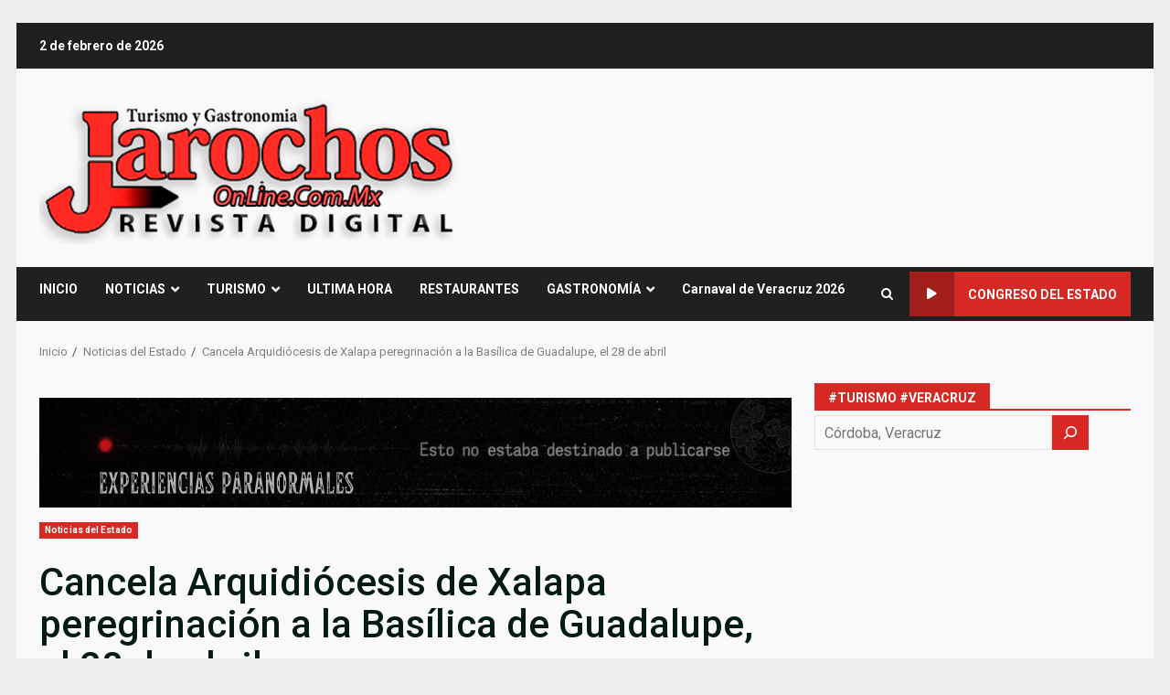

--- FILE ---
content_type: text/html; charset=utf-8
request_url: https://www.google.com/recaptcha/api2/aframe
body_size: 268
content:
<!DOCTYPE HTML><html><head><meta http-equiv="content-type" content="text/html; charset=UTF-8"></head><body><script nonce="TQdFk2-rk14BrDvlPBZXMg">/** Anti-fraud and anti-abuse applications only. See google.com/recaptcha */ try{var clients={'sodar':'https://pagead2.googlesyndication.com/pagead/sodar?'};window.addEventListener("message",function(a){try{if(a.source===window.parent){var b=JSON.parse(a.data);var c=clients[b['id']];if(c){var d=document.createElement('img');d.src=c+b['params']+'&rc='+(localStorage.getItem("rc::a")?sessionStorage.getItem("rc::b"):"");window.document.body.appendChild(d);sessionStorage.setItem("rc::e",parseInt(sessionStorage.getItem("rc::e")||0)+1);localStorage.setItem("rc::h",'1770020573541');}}}catch(b){}});window.parent.postMessage("_grecaptcha_ready", "*");}catch(b){}</script></body></html>

--- FILE ---
content_type: text/css
request_url: https://jarochosenlinea.mx/wp-content/themes/darknews-child/style.css?ver=6.9
body_size: 46
content:
/*
Theme Name:     DarkNews Child
Theme URI:      https://tusitio.com/
Description:    Tema hijo de DarkNews
Author:         Tu Nombre
Author URI:     https://tusitio.com/
Template:       darknews
Version:        1.0.0
*/

/* Aquí puedes agregar tus estilos personalizados */
